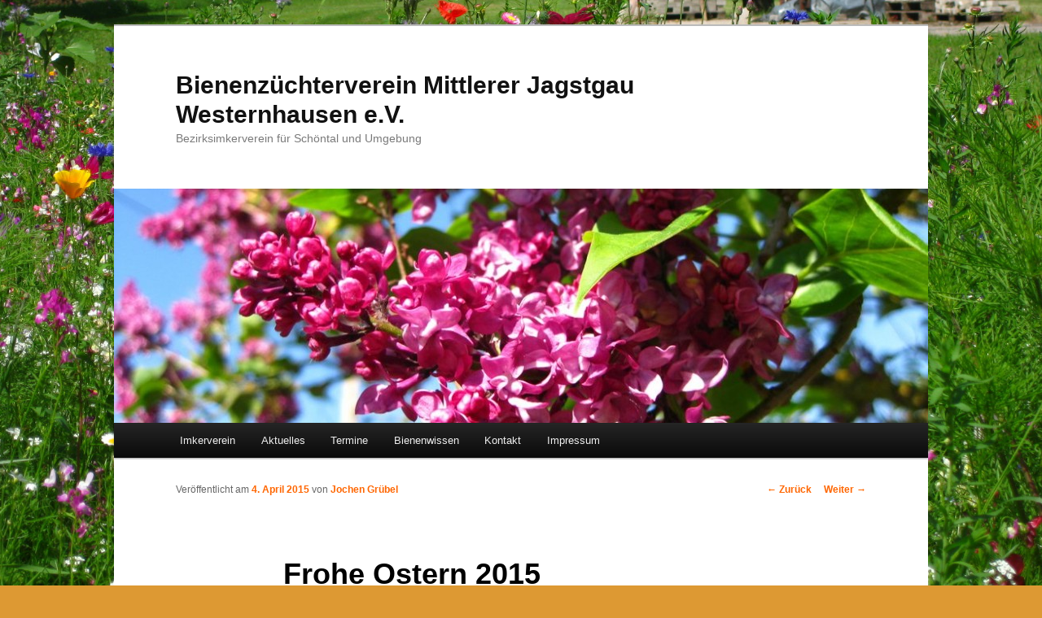

--- FILE ---
content_type: text/html; charset=UTF-8
request_url: https://imker-schoental.de/frohe-ostern-2015/
body_size: 35949
content:
<!DOCTYPE html>
<!--[if IE 6]>
<html id="ie6" lang="de">
<![endif]-->
<!--[if IE 7]>
<html id="ie7" lang="de">
<![endif]-->
<!--[if IE 8]>
<html id="ie8" lang="de">
<![endif]-->
<!--[if !(IE 6) & !(IE 7) & !(IE 8)]><!-->
<html lang="de">
<!--<![endif]-->
<head>
<meta charset="UTF-8" />
<meta name="viewport" content="width=device-width" />

<link rel="profile" href="https://gmpg.org/xfn/11" />
<link rel="stylesheet" type="text/css" media="all" href="https://imker-schoental.de/wp-content/themes/twentyeleven_child/style.css?ver=20190507" />
<link rel="pingback" href="https://imker-schoental.de/xmlrpc.php">
<!--[if lt IE 9]>
<script src="https://imker-schoental.de/wp-content/themes/twentyeleven/js/html5.js?ver=3.7.0" type="text/javascript"></script>
<![endif]-->

		<!-- All in One SEO 4.1.2.3 -->
		<title>Frohe Ostern 2015 | Bienenzüchterverein Mittlerer Jagstgau Westernhausen e.V.</title>
		<meta name="description" content="Der Bienenzüchterverein Mittleres Jagstgau Westernhausen, Bezirksimkerverein für Schöntal und Umgebung wünscht allen Lesern und Besuchern unserer Seite und selbstverständlich allen Imkerinnen und Imkern Frohe Ostern – Happy Easter – Joyeuses Pâques -Καλό Πάσχα – Wesołych Świąt -Buona Pasqua – feliz Pascua – Glad Påsk … Weiterlesen →"/>
		<link rel="canonical" href="https://imker-schoental.de/frohe-ostern-2015/" />
		<meta name="google" content="nositelinkssearchbox" />
		<script type="application/ld+json" class="aioseo-schema">
			{"@context":"https:\/\/schema.org","@graph":[{"@type":"WebSite","@id":"https:\/\/imker-schoental.de\/#website","url":"https:\/\/imker-schoental.de\/","name":"Bienenz\u00fcchterverein Mittlerer Jagstgau Westernhausen e.V.","description":"Bezirksimkerverein f\u00fcr Sch\u00f6ntal und Umgebung","publisher":{"@id":"https:\/\/imker-schoental.de\/#organization"}},{"@type":"Organization","@id":"https:\/\/imker-schoental.de\/#organization","name":"Bienenz\u00fcchterverein Mittlerer Jagstgau Westernhausen e.V.","url":"https:\/\/imker-schoental.de\/"},{"@type":"BreadcrumbList","@id":"https:\/\/imker-schoental.de\/frohe-ostern-2015\/#breadcrumblist","itemListElement":[{"@type":"ListItem","@id":"https:\/\/imker-schoental.de\/#listItem","position":"1","item":{"@type":"WebPage","@id":"https:\/\/imker-schoental.de\/","name":"Home","description":"Bezirksimkerverein f\u00fcr Sch\u00f6ntal und Umgebung","url":"https:\/\/imker-schoental.de\/"},"nextItem":"https:\/\/imker-schoental.de\/frohe-ostern-2015\/#listItem"},{"@type":"ListItem","@id":"https:\/\/imker-schoental.de\/frohe-ostern-2015\/#listItem","position":"2","item":{"@type":"WebPage","@id":"https:\/\/imker-schoental.de\/frohe-ostern-2015\/","name":"Frohe Ostern 2015","description":"Der Bienenz\u00fcchterverein Mittleres Jagstgau Westernhausen, Bezirksimkerverein f\u00fcr Sch\u00f6ntal und Umgebung w\u00fcnscht allen Lesern und Besuchern unserer Seite und selbstverst\u00e4ndlich allen Imkerinnen und Imkern Frohe Ostern \u2013 Happy Easter \u2013 Joyeuses P\u00e2ques -\u039a\u03b1\u03bb\u03cc \u03a0\u03ac\u03c3\u03c7\u03b1 \u2013 Weso\u0142ych \u015awi\u0105t -Buona Pasqua \u2013 feliz Pascua \u2013 Glad P\u00e5sk \u2026 Weiterlesen \u2192","url":"https:\/\/imker-schoental.de\/frohe-ostern-2015\/"},"previousItem":"https:\/\/imker-schoental.de\/#listItem"}]},{"@type":"Person","@id":"https:\/\/imker-schoental.de\/author\/jochengruebel\/#author","url":"https:\/\/imker-schoental.de\/author\/jochengruebel\/","name":"Jochen Gr\u00fcbel"},{"@type":"WebPage","@id":"https:\/\/imker-schoental.de\/frohe-ostern-2015\/#webpage","url":"https:\/\/imker-schoental.de\/frohe-ostern-2015\/","name":"Frohe Ostern 2015 | Bienenz\u00fcchterverein Mittlerer Jagstgau Westernhausen e.V.","description":"Der Bienenz\u00fcchterverein Mittleres Jagstgau Westernhausen, Bezirksimkerverein f\u00fcr Sch\u00f6ntal und Umgebung w\u00fcnscht allen Lesern und Besuchern unserer Seite und selbstverst\u00e4ndlich allen Imkerinnen und Imkern Frohe Ostern \u2013 Happy Easter \u2013 Joyeuses P\u00e2ques -\u039a\u03b1\u03bb\u03cc \u03a0\u03ac\u03c3\u03c7\u03b1 \u2013 Weso\u0142ych \u015awi\u0105t -Buona Pasqua \u2013 feliz Pascua \u2013 Glad P\u00e5sk \u2026 Weiterlesen \u2192","inLanguage":"de","isPartOf":{"@id":"https:\/\/imker-schoental.de\/#website"},"breadcrumb":{"@id":"https:\/\/imker-schoental.de\/frohe-ostern-2015\/#breadcrumblist"},"author":"https:\/\/imker-schoental.de\/frohe-ostern-2015\/#author","creator":"https:\/\/imker-schoental.de\/frohe-ostern-2015\/#author","datePublished":"2015-04-04T17:13:20+02:00","dateModified":"2015-04-04T17:13:20+02:00"},{"@type":"Article","@id":"https:\/\/imker-schoental.de\/frohe-ostern-2015\/#article","name":"Frohe Ostern 2015 | Bienenz\u00fcchterverein Mittlerer Jagstgau Westernhausen e.V.","description":"Der Bienenz\u00fcchterverein Mittleres Jagstgau Westernhausen, Bezirksimkerverein f\u00fcr Sch\u00f6ntal und Umgebung w\u00fcnscht allen Lesern und Besuchern unserer Seite und selbstverst\u00e4ndlich allen Imkerinnen und Imkern Frohe Ostern \u2013 Happy Easter \u2013 Joyeuses P\u00e2ques -\u039a\u03b1\u03bb\u03cc \u03a0\u03ac\u03c3\u03c7\u03b1 \u2013 Weso\u0142ych \u015awi\u0105t -Buona Pasqua \u2013 feliz Pascua \u2013 Glad P\u00e5sk \u2026 Weiterlesen \u2192","headline":"Frohe Ostern 2015","author":{"@id":"https:\/\/imker-schoental.de\/author\/jochengruebel\/#author"},"publisher":{"@id":"https:\/\/imker-schoental.de\/#organization"},"datePublished":"2015-04-04T17:13:20+02:00","dateModified":"2015-04-04T17:13:20+02:00","articleSection":"Aktuelles, Bienenz\u00fcchterverein Mittleres Jagstgau, Frohe Ostern, Imker Sch\u00f6ntal, Imkerverein Sch\u00f6ntal, Imkerverein Westernhausen, Ostern, Sch\u00f6ntaler Imker","mainEntityOfPage":{"@id":"https:\/\/imker-schoental.de\/frohe-ostern-2015\/#webpage"},"isPartOf":{"@id":"https:\/\/imker-schoental.de\/frohe-ostern-2015\/#webpage"}}]}
		</script>
		<!-- All in One SEO -->

<link rel='dns-prefetch' href='//s.w.org' />
<link rel="alternate" type="application/rss+xml" title="Bienenzüchterverein Mittlerer Jagstgau Westernhausen e.V. &raquo; Feed" href="https://imker-schoental.de/feed/" />
<link rel="alternate" type="application/rss+xml" title="Bienenzüchterverein Mittlerer Jagstgau Westernhausen e.V. &raquo; Kommentar-Feed" href="https://imker-schoental.de/comments/feed/" />
<link rel="alternate" type="application/rss+xml" title="Bienenzüchterverein Mittlerer Jagstgau Westernhausen e.V. &raquo; Frohe Ostern 2015-Kommentar-Feed" href="https://imker-schoental.de/frohe-ostern-2015/feed/" />
		<script type="text/javascript">
			window._wpemojiSettings = {"baseUrl":"https:\/\/s.w.org\/images\/core\/emoji\/13.0.1\/72x72\/","ext":".png","svgUrl":"https:\/\/s.w.org\/images\/core\/emoji\/13.0.1\/svg\/","svgExt":".svg","source":{"concatemoji":"https:\/\/imker-schoental.de\/wp-includes\/js\/wp-emoji-release.min.js?ver=5.7.14"}};
			!function(e,a,t){var n,r,o,i=a.createElement("canvas"),p=i.getContext&&i.getContext("2d");function s(e,t){var a=String.fromCharCode;p.clearRect(0,0,i.width,i.height),p.fillText(a.apply(this,e),0,0);e=i.toDataURL();return p.clearRect(0,0,i.width,i.height),p.fillText(a.apply(this,t),0,0),e===i.toDataURL()}function c(e){var t=a.createElement("script");t.src=e,t.defer=t.type="text/javascript",a.getElementsByTagName("head")[0].appendChild(t)}for(o=Array("flag","emoji"),t.supports={everything:!0,everythingExceptFlag:!0},r=0;r<o.length;r++)t.supports[o[r]]=function(e){if(!p||!p.fillText)return!1;switch(p.textBaseline="top",p.font="600 32px Arial",e){case"flag":return s([127987,65039,8205,9895,65039],[127987,65039,8203,9895,65039])?!1:!s([55356,56826,55356,56819],[55356,56826,8203,55356,56819])&&!s([55356,57332,56128,56423,56128,56418,56128,56421,56128,56430,56128,56423,56128,56447],[55356,57332,8203,56128,56423,8203,56128,56418,8203,56128,56421,8203,56128,56430,8203,56128,56423,8203,56128,56447]);case"emoji":return!s([55357,56424,8205,55356,57212],[55357,56424,8203,55356,57212])}return!1}(o[r]),t.supports.everything=t.supports.everything&&t.supports[o[r]],"flag"!==o[r]&&(t.supports.everythingExceptFlag=t.supports.everythingExceptFlag&&t.supports[o[r]]);t.supports.everythingExceptFlag=t.supports.everythingExceptFlag&&!t.supports.flag,t.DOMReady=!1,t.readyCallback=function(){t.DOMReady=!0},t.supports.everything||(n=function(){t.readyCallback()},a.addEventListener?(a.addEventListener("DOMContentLoaded",n,!1),e.addEventListener("load",n,!1)):(e.attachEvent("onload",n),a.attachEvent("onreadystatechange",function(){"complete"===a.readyState&&t.readyCallback()})),(n=t.source||{}).concatemoji?c(n.concatemoji):n.wpemoji&&n.twemoji&&(c(n.twemoji),c(n.wpemoji)))}(window,document,window._wpemojiSettings);
		</script>
		<style type="text/css">
img.wp-smiley,
img.emoji {
	display: inline !important;
	border: none !important;
	box-shadow: none !important;
	height: 1em !important;
	width: 1em !important;
	margin: 0 .07em !important;
	vertical-align: -0.1em !important;
	background: none !important;
	padding: 0 !important;
}
</style>
	<link rel='stylesheet' id='wp-block-library-css'  href='https://imker-schoental.de/wp-includes/css/dist/block-library/style.min.css?ver=5.7.14' type='text/css' media='all' />
<style id='wp-block-library-inline-css' type='text/css'>
.has-text-align-justify{text-align:justify;}
</style>
<link rel='stylesheet' id='wp-block-library-theme-css'  href='https://imker-schoental.de/wp-includes/css/dist/block-library/theme.min.css?ver=5.7.14' type='text/css' media='all' />
<link rel='stylesheet' id='mediaelement-css'  href='https://imker-schoental.de/wp-includes/js/mediaelement/mediaelementplayer-legacy.min.css?ver=4.2.16' type='text/css' media='all' />
<link rel='stylesheet' id='wp-mediaelement-css'  href='https://imker-schoental.de/wp-includes/js/mediaelement/wp-mediaelement.min.css?ver=5.7.14' type='text/css' media='all' />
<link rel='stylesheet' id='twentyeleven-block-style-css'  href='https://imker-schoental.de/wp-content/themes/twentyeleven/blocks.css?ver=20190102' type='text/css' media='all' />
<link rel='stylesheet' id='wpgdprc.css-css'  href='https://imker-schoental.de/wp-content/plugins/wp-gdpr-compliance/assets/css/front.min.css?ver=1625644592' type='text/css' media='all' />
<style id='wpgdprc.css-inline-css' type='text/css'>

            div.wpgdprc .wpgdprc-switch .wpgdprc-switch-inner:before { content: 'Ja'; }
            div.wpgdprc .wpgdprc-switch .wpgdprc-switch-inner:after { content: 'Nein'; }
        
</style>
<link rel='stylesheet' id='jetpack_css-css'  href='https://imker-schoental.de/wp-content/plugins/jetpack/css/jetpack.css?ver=9.9.3' type='text/css' media='all' />
<script type='text/javascript' src='https://imker-schoental.de/wp-includes/js/jquery/jquery.min.js?ver=3.5.1' id='jquery-core-js'></script>
<script type='text/javascript' src='https://imker-schoental.de/wp-includes/js/jquery/jquery-migrate.min.js?ver=3.3.2' id='jquery-migrate-js'></script>
<link rel="https://api.w.org/" href="https://imker-schoental.de/wp-json/" /><link rel="alternate" type="application/json" href="https://imker-schoental.de/wp-json/wp/v2/posts/1316" /><link rel="EditURI" type="application/rsd+xml" title="RSD" href="https://imker-schoental.de/xmlrpc.php?rsd" />
<link rel="wlwmanifest" type="application/wlwmanifest+xml" href="https://imker-schoental.de/wp-includes/wlwmanifest.xml" /> 
<meta name="generator" content="WordPress 5.7.14" />
<link rel='shortlink' href='https://wp.me/p7Rlvi-le' />
<link rel="alternate" type="application/json+oembed" href="https://imker-schoental.de/wp-json/oembed/1.0/embed?url=https%3A%2F%2Fimker-schoental.de%2Ffrohe-ostern-2015%2F" />
<link rel="alternate" type="text/xml+oembed" href="https://imker-schoental.de/wp-json/oembed/1.0/embed?url=https%3A%2F%2Fimker-schoental.de%2Ffrohe-ostern-2015%2F&#038;format=xml" />
	<style>
		/* Link color */
		a,
		#site-title a:focus,
		#site-title a:hover,
		#site-title a:active,
		.entry-title a:hover,
		.entry-title a:focus,
		.entry-title a:active,
		.widget_twentyeleven_ephemera .comments-link a:hover,
		section.recent-posts .other-recent-posts a[rel="bookmark"]:hover,
		section.recent-posts .other-recent-posts .comments-link a:hover,
		.format-image footer.entry-meta a:hover,
		#site-generator a:hover {
			color: #ff6600;
		}
		section.recent-posts .other-recent-posts .comments-link a:hover {
			border-color: #ff6600;
		}
		article.feature-image.small .entry-summary p a:hover,
		.entry-header .comments-link a:hover,
		.entry-header .comments-link a:focus,
		.entry-header .comments-link a:active,
		.feature-slider a.active {
			background-color: #ff6600;
		}
	</style>
	<style type="text/css" id="custom-background-css">
body.custom-background { background-color: #dd9933; background-image: url("https://imker-schoental.de/wp-content/uploads/2016/09/Hintergrund-Imker-Schoental.jpg"); background-position: center bottom; background-size: cover; background-repeat: no-repeat; background-attachment: fixed; }
</style>
	<link rel="icon" href="https://imker-schoental.de/wp-content/uploads/2013/07/logo-biv-westernhausen-150x150.jpg" sizes="32x32" />
<link rel="icon" href="https://imker-schoental.de/wp-content/uploads/2013/07/logo-biv-westernhausen.jpg" sizes="192x192" />
<link rel="apple-touch-icon" href="https://imker-schoental.de/wp-content/uploads/2013/07/logo-biv-westernhausen.jpg" />
<meta name="msapplication-TileImage" content="https://imker-schoental.de/wp-content/uploads/2013/07/logo-biv-westernhausen.jpg" />
</head>

<body class="post-template-default single single-post postid-1316 single-format-standard custom-background wp-embed-responsive singular two-column right-sidebar">
<div class="skip-link"><a class="assistive-text" href="#content">Zum Inhalt wechseln</a></div><div id="page" class="hfeed">
	<header id="branding" role="banner">
			<hgroup>
				<h1 id="site-title"><span><a href="https://imker-schoental.de/" rel="home">Bienenzüchterverein Mittlerer Jagstgau Westernhausen e.V.</a></span></h1>
				<h2 id="site-description">Bezirksimkerverein für Schöntal und Umgebung</h2>
			</hgroup>

						<a href="https://imker-schoental.de/">
									<img src="https://imker-schoental.de/wp-content/uploads/2013/05/cropped-biv-westernhausen-41.jpg" width="1000" height="288" alt="Bienenzüchterverein Mittlerer Jagstgau Westernhausen e.V." />
								</a>
			
									<form method="get" id="searchform" action="https://imker-schoental.de/">
		<label for="s" class="assistive-text">Suchen</label>
		<input type="text" class="field" name="s" id="s" placeholder="Suchen" />
		<input type="submit" class="submit" name="submit" id="searchsubmit" value="Suchen" />
	</form>
			
			<nav id="access" role="navigation">
				<h3 class="assistive-text">Hauptmenü</h3>
				<div class="menu-menu-1-container"><ul id="menu-menu-1" class="menu"><li id="menu-item-3029" class="menu-item menu-item-type-custom menu-item-object-custom menu-item-has-children menu-item-3029"><a href="#">Imkerverein</a>
<ul class="sub-menu">
	<li id="menu-item-3023" class="menu-item menu-item-type-post_type menu-item-object-page menu-item-3023"><a href="https://imker-schoental.de/bienenzuechterverein-mittleres-jagstgau-westernhausen/">Vereinsinfo</a></li>
	<li id="menu-item-4705" class="menu-item menu-item-type-post_type menu-item-object-page menu-item-4705"><a href="https://imker-schoental.de/inventarliste-verein/">Inventarliste Verein</a></li>
	<li id="menu-item-3028" class="menu-item menu-item-type-post_type menu-item-object-page menu-item-3028"><a href="https://imker-schoental.de/mitglied-im-bienenzuchterverein-mittleres-jagstgau-westernhausen-werden/">Mitglied werden</a></li>
	<li id="menu-item-3704" class="menu-item menu-item-type-post_type menu-item-object-page menu-item-3704"><a href="https://imker-schoental.de/satzung-bienenzuechterverein-mittleres-jagstgau-westernhausen-e-v/">Satzung</a></li>
	<li id="menu-item-4826" class="menu-item menu-item-type-post_type menu-item-object-page menu-item-4826"><a href="https://imker-schoental.de/imkerlied/">Imkerlied</a></li>
</ul>
</li>
<li id="menu-item-3022" class="menu-item menu-item-type-taxonomy menu-item-object-category current-post-ancestor current-menu-parent current-post-parent menu-item-3022"><a href="https://imker-schoental.de/category/aktuelles/">Aktuelles</a></li>
<li id="menu-item-3757" class="menu-item menu-item-type-custom menu-item-object-custom menu-item-has-children menu-item-3757"><a href="#">Termine</a>
<ul class="sub-menu">
	<li id="menu-item-3020" class="menu-item menu-item-type-taxonomy menu-item-object-category menu-item-3020"><a href="https://imker-schoental.de/category/termine/">alle Termine</a></li>
	<li id="menu-item-4638" class="menu-item menu-item-type-post_type menu-item-object-page menu-item-4638"><a href="https://imker-schoental.de/jahresuebersicht-2026/">Jahresübersicht 2026</a></li>
</ul>
</li>
<li id="menu-item-3032" class="menu-item menu-item-type-taxonomy menu-item-object-category menu-item-3032"><a href="https://imker-schoental.de/category/bienenwissen/">Bienenwissen</a></li>
<li id="menu-item-3019" class="menu-item menu-item-type-post_type menu-item-object-page menu-item-has-children menu-item-3019"><a href="https://imker-schoental.de/kontakt-imkerverein-westernhausen/">Kontakt</a>
<ul class="sub-menu">
	<li id="menu-item-4733" class="menu-item menu-item-type-post_type menu-item-object-page menu-item-4733"><a href="https://imker-schoental.de/bestelltermin-varroa-behandlungsmittel/">Bienensachverständige unseres Vereins</a></li>
</ul>
</li>
<li id="menu-item-3024" class="menu-item menu-item-type-post_type menu-item-object-page menu-item-3024"><a href="https://imker-schoental.de/impressum-imkerverein-westernhausen/">Impressum</a></li>
</ul></div>			</nav><!-- #access -->
	</header><!-- #branding -->


	<div id="main">

		<div id="primary">
			<div id="content" role="main">

				
					<nav id="nav-single">
						<h3 class="assistive-text">Beitrags-Navigation</h3>
						<span class="nav-previous"><a href="https://imker-schoental.de/chili-con-carne/" rel="prev"><span class="meta-nav">&larr;</span> Zurück</a></span>
						<span class="nav-next"><a href="https://imker-schoental.de/imkerstammtisch-april-2015/" rel="next">Weiter <span class="meta-nav">&rarr;</span></a></span>
					</nav><!-- #nav-single -->

					
<article id="post-1316" class="post-1316 post type-post status-publish format-standard hentry category-aktuelles tag-bienenzuchterverein-mittleres-jagstgau tag-frohe-ostern tag-imker-schontal tag-imkerverein-schontal tag-imkerverein-westernhausen tag-ostern tag-schontaler-imker">
	<header class="entry-header">
		<h1 class="entry-title">Frohe Ostern 2015</h1>

				<div class="entry-meta">
			<span class="sep">Veröffentlicht am </span><a href="https://imker-schoental.de/frohe-ostern-2015/" title="19:13" rel="bookmark"><time class="entry-date" datetime="2015-04-04T19:13:20+02:00">4. April 2015</time></a><span class="by-author"> <span class="sep"> von </span> <span class="author vcard"><a class="url fn n" href="https://imker-schoental.de/author/jochengruebel/" title="Alle Beiträge von Jochen Grübel anzeigen" rel="author">Jochen Grübel</a></span></span>		</div><!-- .entry-meta -->
			</header><!-- .entry-header -->

	<div class="entry-content">
		<p>Der Bienenzüchterverein Mittleres Jagstgau Westernhausen, Bezirksimkerverein für Schöntal und Umgebung   wünscht allen Lesern und Besuchern unserer Seite und selbstverständlich allen Imkerinnen und Imkern</p>
<p><strong>Frohe Ostern – <strong>Happy Easter – Joyeuses Pâques -Καλό Πάσχα – Wesołych Świąt -Buona Pasqua – feliz Pascua – Glad Påsk – Христос воскрес – สุขสันต์วันอีสเตอร์ – Felix Pascha</strong></strong></p>
<p>Am Karfreitag war es mit 10-11°C kühl aber doch recht sonnig und es zog nicht nur den ein oder anderen Imker raus, sondern auch schon unsere Bienen. Beflogen wurden die Weiden die in Blüte stehen, unter den Bäumen konnte man regen Flugverkehr hören, von Bienen, Wildbienen und Hummeln.  Mit gelben Pollenhöschen kehrten die Bienen zum Stock zurück.</p>
<p>Überall will es endlich Frühling werden und die Frösche im nahen Teich feiern schon Hochzeit.</p>
<div class="tiled-gallery type-rectangular tiled-gallery-unresized" data-original-width="584" data-carousel-extra='null' itemscope itemtype="http://schema.org/ImageGallery" > <div class="gallery-row" style="width: 584px; height: 293px;" data-original-width="584" data-original-height="293" > <div class="gallery-group images-1" style="width: 390px; height: 293px;" data-original-width="390" data-original-height="293" > <div class="tiled-gallery-item tiled-gallery-item-large" itemprop="associatedMedia" itemscope itemtype="http://schema.org/ImageObject"> <a href="https://imker-schoental.de/img_1188/" border="0" itemprop="url"> <meta itemprop="width" content="386"> <meta itemprop="height" content="289"> <img data-attachment-id="1315" data-orig-file="https://imker-schoental.de/wp-content/uploads/2015/04/img_1188.jpeg" data-orig-size="800,600" data-comments-opened="1" data-image-meta="{&quot;aperture&quot;:&quot;0&quot;,&quot;credit&quot;:&quot;&quot;,&quot;camera&quot;:&quot;&quot;,&quot;caption&quot;:&quot;&quot;,&quot;created_timestamp&quot;:&quot;0&quot;,&quot;copyright&quot;:&quot;&quot;,&quot;focal_length&quot;:&quot;0&quot;,&quot;iso&quot;:&quot;0&quot;,&quot;shutter_speed&quot;:&quot;0&quot;,&quot;title&quot;:&quot;&quot;,&quot;orientation&quot;:&quot;0&quot;}" data-image-title="IMG_1188" data-image-description="" data-medium-file="https://imker-schoental.de/wp-content/uploads/2015/04/img_1188-300x225.jpeg" data-large-file="https://imker-schoental.de/wp-content/uploads/2015/04/img_1188.jpeg" src="https://i0.wp.com/imker-schoental.de/wp-content/uploads/2015/04/img_1188.jpeg?w=386&#038;h=289&#038;ssl=1" width="386" height="289" data-original-width="386" data-original-height="289" itemprop="http://schema.org/image" title="IMG_1188" alt="IMG_1188" style="width: 386px; height: 289px;" /> </a> </div> </div> <!-- close group --> <div class="gallery-group images-2" style="width: 194px; height: 293px;" data-original-width="194" data-original-height="293" > <div class="tiled-gallery-item tiled-gallery-item-small" itemprop="associatedMedia" itemscope itemtype="http://schema.org/ImageObject"> <a href="https://imker-schoental.de/img_1190/" border="0" itemprop="url"> <meta itemprop="width" content="190"> <meta itemprop="height" content="143"> <img data-attachment-id="1314" data-orig-file="https://imker-schoental.de/wp-content/uploads/2015/04/img_1190.jpeg" data-orig-size="800,600" data-comments-opened="1" data-image-meta="{&quot;aperture&quot;:&quot;0&quot;,&quot;credit&quot;:&quot;&quot;,&quot;camera&quot;:&quot;&quot;,&quot;caption&quot;:&quot;&quot;,&quot;created_timestamp&quot;:&quot;0&quot;,&quot;copyright&quot;:&quot;&quot;,&quot;focal_length&quot;:&quot;0&quot;,&quot;iso&quot;:&quot;0&quot;,&quot;shutter_speed&quot;:&quot;0&quot;,&quot;title&quot;:&quot;&quot;,&quot;orientation&quot;:&quot;0&quot;}" data-image-title="IMG_1190" data-image-description="" data-medium-file="https://imker-schoental.de/wp-content/uploads/2015/04/img_1190-300x225.jpeg" data-large-file="https://imker-schoental.de/wp-content/uploads/2015/04/img_1190.jpeg" src="https://i1.wp.com/imker-schoental.de/wp-content/uploads/2015/04/img_1190.jpeg?w=190&#038;h=143&#038;ssl=1" width="190" height="143" data-original-width="190" data-original-height="143" itemprop="http://schema.org/image" title="IMG_1190" alt="IMG_1190" style="width: 190px; height: 143px;" /> </a> </div> <div class="tiled-gallery-item tiled-gallery-item-small" itemprop="associatedMedia" itemscope itemtype="http://schema.org/ImageObject"> <a href="https://imker-schoental.de/img_1194/" border="0" itemprop="url"> <meta itemprop="width" content="190"> <meta itemprop="height" content="142"> <img data-attachment-id="1313" data-orig-file="https://imker-schoental.de/wp-content/uploads/2015/04/img_1194.jpeg" data-orig-size="800,600" data-comments-opened="1" data-image-meta="{&quot;aperture&quot;:&quot;0&quot;,&quot;credit&quot;:&quot;&quot;,&quot;camera&quot;:&quot;&quot;,&quot;caption&quot;:&quot;&quot;,&quot;created_timestamp&quot;:&quot;0&quot;,&quot;copyright&quot;:&quot;&quot;,&quot;focal_length&quot;:&quot;0&quot;,&quot;iso&quot;:&quot;0&quot;,&quot;shutter_speed&quot;:&quot;0&quot;,&quot;title&quot;:&quot;&quot;,&quot;orientation&quot;:&quot;0&quot;}" data-image-title="IMG_1194" data-image-description="" data-medium-file="https://imker-schoental.de/wp-content/uploads/2015/04/img_1194-300x225.jpeg" data-large-file="https://imker-schoental.de/wp-content/uploads/2015/04/img_1194.jpeg" src="https://i0.wp.com/imker-schoental.de/wp-content/uploads/2015/04/img_1194.jpeg?w=190&#038;h=142&#038;ssl=1" width="190" height="142" data-original-width="190" data-original-height="142" itemprop="http://schema.org/image" title="IMG_1194" alt="IMG_1194" style="width: 190px; height: 142px;" /> </a> </div> </div> <!-- close group --> </div> <!-- close row --> <div class="gallery-row" style="width: 584px; height: 220px;" data-original-width="584" data-original-height="220" > <div class="gallery-group images-1" style="width: 292px; height: 220px;" data-original-width="292" data-original-height="220" > <div class="tiled-gallery-item tiled-gallery-item-large" itemprop="associatedMedia" itemscope itemtype="http://schema.org/ImageObject"> <a href="https://imker-schoental.de/img_1195/" border="0" itemprop="url"> <meta itemprop="width" content="288"> <meta itemprop="height" content="216"> <img data-attachment-id="1312" data-orig-file="https://imker-schoental.de/wp-content/uploads/2015/04/img_1195.jpeg" data-orig-size="800,600" data-comments-opened="1" data-image-meta="{&quot;aperture&quot;:&quot;0&quot;,&quot;credit&quot;:&quot;&quot;,&quot;camera&quot;:&quot;&quot;,&quot;caption&quot;:&quot;&quot;,&quot;created_timestamp&quot;:&quot;0&quot;,&quot;copyright&quot;:&quot;&quot;,&quot;focal_length&quot;:&quot;0&quot;,&quot;iso&quot;:&quot;0&quot;,&quot;shutter_speed&quot;:&quot;0&quot;,&quot;title&quot;:&quot;&quot;,&quot;orientation&quot;:&quot;0&quot;}" data-image-title="IMG_1195" data-image-description="" data-medium-file="https://imker-schoental.de/wp-content/uploads/2015/04/img_1195-300x225.jpeg" data-large-file="https://imker-schoental.de/wp-content/uploads/2015/04/img_1195.jpeg" src="https://i0.wp.com/imker-schoental.de/wp-content/uploads/2015/04/img_1195.jpeg?w=288&#038;h=216&#038;ssl=1" width="288" height="216" data-original-width="288" data-original-height="216" itemprop="http://schema.org/image" title="IMG_1195" alt="IMG_1195" style="width: 288px; height: 216px;" /> </a> </div> </div> <!-- close group --> <div class="gallery-group images-1" style="width: 292px; height: 220px;" data-original-width="292" data-original-height="220" > <div class="tiled-gallery-item tiled-gallery-item-large" itemprop="associatedMedia" itemscope itemtype="http://schema.org/ImageObject"> <a href="https://imker-schoental.de/img_1196/" border="0" itemprop="url"> <meta itemprop="width" content="288"> <meta itemprop="height" content="216"> <img data-attachment-id="1311" data-orig-file="https://imker-schoental.de/wp-content/uploads/2015/04/img_1196.jpeg" data-orig-size="800,600" data-comments-opened="1" data-image-meta="{&quot;aperture&quot;:&quot;0&quot;,&quot;credit&quot;:&quot;&quot;,&quot;camera&quot;:&quot;&quot;,&quot;caption&quot;:&quot;&quot;,&quot;created_timestamp&quot;:&quot;0&quot;,&quot;copyright&quot;:&quot;&quot;,&quot;focal_length&quot;:&quot;0&quot;,&quot;iso&quot;:&quot;0&quot;,&quot;shutter_speed&quot;:&quot;0&quot;,&quot;title&quot;:&quot;&quot;,&quot;orientation&quot;:&quot;0&quot;}" data-image-title="IMG_1196" data-image-description="" data-medium-file="https://imker-schoental.de/wp-content/uploads/2015/04/img_1196-300x225.jpeg" data-large-file="https://imker-schoental.de/wp-content/uploads/2015/04/img_1196.jpeg" src="https://i0.wp.com/imker-schoental.de/wp-content/uploads/2015/04/img_1196.jpeg?w=288&#038;h=216&#038;ssl=1" width="288" height="216" data-original-width="288" data-original-height="216" itemprop="http://schema.org/image" title="IMG_1196" alt="IMG_1196" style="width: 288px; height: 216px;" /> </a> </div> </div> <!-- close group --> </div> <!-- close row --> </div>
			</div><!-- .entry-content -->

	<footer class="entry-meta">
		Dieser Eintrag wurde veröffentlicht in <a href="https://imker-schoental.de/category/aktuelles/" rel="category tag">Aktuelles</a> und verschlagwortet mit <a href="https://imker-schoental.de/tag/bienenzuchterverein-mittleres-jagstgau/" rel="tag">Bienenzüchterverein Mittleres Jagstgau</a>, <a href="https://imker-schoental.de/tag/frohe-ostern/" rel="tag">Frohe Ostern</a>, <a href="https://imker-schoental.de/tag/imker-schontal/" rel="tag">Imker Schöntal</a>, <a href="https://imker-schoental.de/tag/imkerverein-schontal/" rel="tag">Imkerverein Schöntal</a>, <a href="https://imker-schoental.de/tag/imkerverein-westernhausen/" rel="tag">Imkerverein Westernhausen</a>, <a href="https://imker-schoental.de/tag/ostern/" rel="tag">Ostern</a>, <a href="https://imker-schoental.de/tag/schontaler-imker/" rel="tag">Schöntaler Imker</a> von <a href="https://imker-schoental.de/author/jochengruebel/">Jochen Grübel</a>. <a href="https://imker-schoental.de/frohe-ostern-2015/" title="Permalink zu Frohe Ostern 2015" rel="bookmark">Permanenter Link zum Eintrag</a>.
		
			</footer><!-- .entry-meta -->
</article><!-- #post-1316 -->

						<div id="comments">
	
	
	
		<div id="respond" class="comment-respond">
		<h3 id="reply-title" class="comment-reply-title">Schreibe einen Kommentar <small><a rel="nofollow" id="cancel-comment-reply-link" href="/frohe-ostern-2015/#respond" style="display:none;">Antwort abbrechen</a></small></h3><form action="https://imker-schoental.de/wp-comments-post.php" method="post" id="commentform" class="comment-form"><p class="comment-notes"><span id="email-notes">Deine E-Mail-Adresse wird nicht veröffentlicht.</span> Erforderliche Felder sind mit <span class="required">*</span> markiert</p><p class="comment-form-comment"><label for="comment">Kommentar</label> <textarea autocomplete="new-password"  id="f9696bb7fb"  name="f9696bb7fb"   cols="45" rows="8" maxlength="65525" required="required"></textarea><textarea id="comment" aria-hidden="true" name="comment" autocomplete="new-password" style="padding:0 !important;clip:rect(1px, 1px, 1px, 1px) !important;position:absolute !important;white-space:nowrap !important;height:1px !important;width:1px !important;overflow:hidden !important;" tabindex="-1"></textarea><script data-noptimize type="text/javascript">document.getElementById("comment").setAttribute( "id", "ab9ba55f9bba5dded4e7b81d8283070f" );document.getElementById("f9696bb7fb").setAttribute( "id", "comment" );</script></p><p class="comment-form-author"><label for="author">Name <span class="required">*</span></label> <input id="author" name="author" type="text" value="" size="30" maxlength="245" required='required' /></p>
<p class="comment-form-email"><label for="email">E-Mail-Adresse <span class="required">*</span></label> <input id="email" name="email" type="text" value="" size="30" maxlength="100" aria-describedby="email-notes" required='required' /></p>
<p class="comment-form-url"><label for="url">Website</label> <input id="url" name="url" type="text" value="" size="30" maxlength="200" /></p>
<p class="wpgdprc-checkbox"><input type="checkbox" name="wpgdprc" id="wpgdprc" value="1" /><label for="wpgdprc">Mit der Nutzung dieses Formulars erklärst du dich mit der Speicherung und Verarbeitung deiner Daten durch diese Website einverstanden, insbesondere werden IP-Adressen auf Grundlage unserer berechtigten Interessen im Sinne des Art. 6 Abs. 1 lit. f. DSGVO für 7 Tage gespeichert. Das erfolgt zu unserer Sicherheit, falls jemand in Kommentaren und Beiträgen widerrechtliche Inhalte hinterlässt (Beleidigungen, verbotene politische Propaganda, etc.). In diesem Fall können wir selbst für den Kommentar oder Beitrag belangt werden und sind daher an der Identität des Verfassers interessiert. <abbr class="wpgdprc-required" title="Du musst dieses Kontrollkästchen akzeptieren.">*</abbr></label></p><p class="comment-subscription-form"><input type="checkbox" name="subscribe_comments" id="subscribe_comments" value="subscribe" style="width: auto; -moz-appearance: checkbox; -webkit-appearance: checkbox;" /> <label class="subscribe-label" id="subscribe-label" for="subscribe_comments">Benachrichtige mich über nachfolgende Kommentare via E-Mail.</label></p><p class="comment-subscription-form"><input type="checkbox" name="subscribe_blog" id="subscribe_blog" value="subscribe" style="width: auto; -moz-appearance: checkbox; -webkit-appearance: checkbox;" /> <label class="subscribe-label" id="subscribe-blog-label" for="subscribe_blog">Benachrichtige mich über neue Beiträge via E-Mail.</label></p><p class="form-submit"><input name="submit" type="submit" id="submit" class="submit" value="Kommentar abschicken" /> <input type='hidden' name='comment_post_ID' value='1316' id='comment_post_ID' />
<input type='hidden' name='comment_parent' id='comment_parent' value='0' />
</p></form>	</div><!-- #respond -->
	
</div><!-- #comments -->

				
			</div><!-- #content -->
		</div><!-- #primary -->


	</div><!-- #main -->

	<footer id="colophon" role="contentinfo">

			
<div id="supplementary" class="one">
	
	
		<div id="third" class="widget-area" role="complementary">
		<aside id="nav_menu-5" class="widget widget_nav_menu"><h3 class="widget-title">Rechtliches:</h3><div class="menu-rechtliches-container"><ul id="menu-rechtliches" class="menu"><li id="menu-item-4109" class="menu-item menu-item-type-post_type menu-item-object-page menu-item-4109"><a href="https://imker-schoental.de/kontakt-imkerverein-westernhausen/">Kontakt</a></li>
<li id="menu-item-4110" class="menu-item menu-item-type-post_type menu-item-object-page menu-item-4110"><a href="https://imker-schoental.de/impressum-imkerverein-westernhausen/">Impressum</a></li>
<li id="menu-item-4108" class="menu-item menu-item-type-post_type menu-item-object-page menu-item-privacy-policy menu-item-4108"><a href="https://imker-schoental.de/datenschutzerklaerung/">Datenschutzerklärung</a></li>
<li id="menu-item-4525" class="menu-item menu-item-type-post_type menu-item-object-page menu-item-4525"><a href="https://imker-schoental.de/cookie-richtlinie-eu/">Cookie-Richtlinie (EU)</a></li>
</ul></div></aside>	</div><!-- #third .widget-area -->
	</div><!-- #supplementary -->

			<div id="site-generator">
								<a href="http://chefsache-internet.com/" title="Selbstbestimme Kommunikation im Netz">Umsetzung: Chefsache Internet - wissen was wirkt</a>
				
			</div>
	</footer><!-- #colophon -->
</div><!-- #page -->

<script type='text/javascript' src='https://imker-schoental.de/wp-includes/js/comment-reply.min.js?ver=5.7.14' id='comment-reply-js'></script>
<script type='text/javascript' id='wpgdprc.js-js-extra'>
/* <![CDATA[ */
var wpgdprcData = {"ajaxURL":"https:\/\/imker-schoental.de\/wp-admin\/admin-ajax.php","ajaxSecurity":"7d9322be17","isMultisite":"","path":"\/","blogId":""};
/* ]]> */
</script>
<script type='text/javascript' src='https://imker-schoental.de/wp-content/plugins/wp-gdpr-compliance/assets/js/front.min.js?ver=1625644592' id='wpgdprc.js-js'></script>
<script type='text/javascript' src='https://imker-schoental.de/wp-includes/js/wp-embed.min.js?ver=5.7.14' id='wp-embed-js'></script>
<script type='text/javascript' src='https://imker-schoental.de/wp-content/plugins/jetpack/_inc/build/tiled-gallery/tiled-gallery/tiled-gallery.min.js?ver=5.7.14' id='tiled-gallery-js'></script>
			<script type='text/javascript' class="cmplz-native">

															</script>
			
</body>
</html>

			


--- FILE ---
content_type: text/css
request_url: https://imker-schoental.de/wp-content/themes/twentyeleven_child/style.css?ver=20190507
body_size: 401
content:
/*   
Theme Name: twentyeleven Child
Description: Child Theme Wordpress Twenty Eleven 
Author: Chefsache Internet - wissen was wirkt
Author URI: http: //chefsache-internet.com/
Template: twentyeleven
Version: 1.0
Tags:
*/
@import url("../twentyeleven/style.css");



/* Suchfeld in Menüleiste nicht anzeigen*/
/* Search Form */
#branding #searchform {
	display:none;
}
/* Suchfeld in Menüleiste verschieben und Menüpunkt nach rechts rücken*/
#branding .only-search + #access div {
	padding-right: 0px;
}

